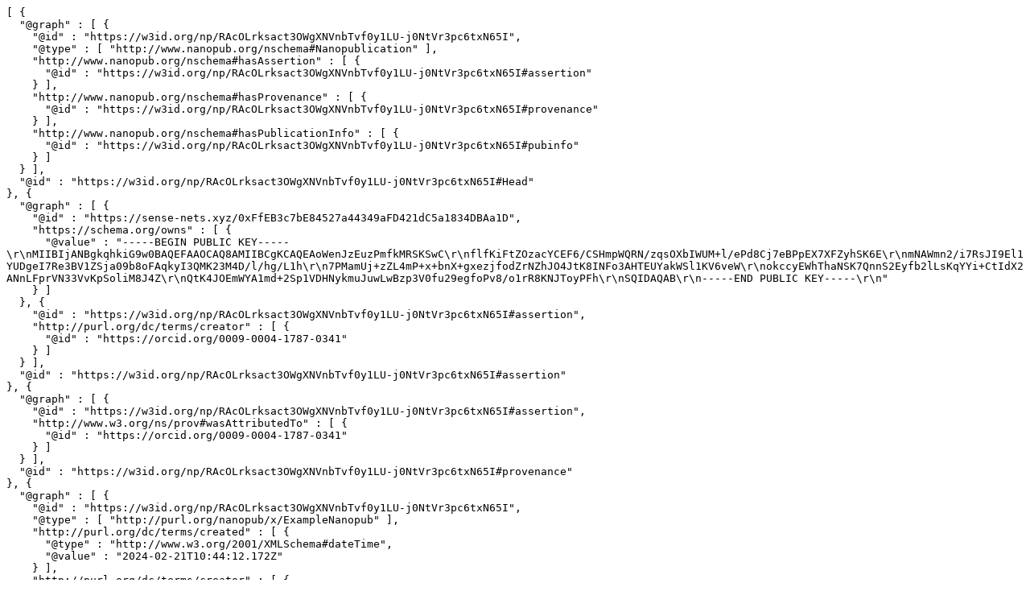

--- FILE ---
content_type: text/plain;charset=UTF-8
request_url: https://server.np.dumontierlab.com/RAcOLrksact3OWgXNVnbTvf0y1LU-j0NtVr3pc6txN65I.jsonld.txt
body_size: 3670
content:
[ {
  "@graph" : [ {
    "@id" : "https://w3id.org/np/RAcOLrksact3OWgXNVnbTvf0y1LU-j0NtVr3pc6txN65I",
    "@type" : [ "http://www.nanopub.org/nschema#Nanopublication" ],
    "http://www.nanopub.org/nschema#hasAssertion" : [ {
      "@id" : "https://w3id.org/np/RAcOLrksact3OWgXNVnbTvf0y1LU-j0NtVr3pc6txN65I#assertion"
    } ],
    "http://www.nanopub.org/nschema#hasProvenance" : [ {
      "@id" : "https://w3id.org/np/RAcOLrksact3OWgXNVnbTvf0y1LU-j0NtVr3pc6txN65I#provenance"
    } ],
    "http://www.nanopub.org/nschema#hasPublicationInfo" : [ {
      "@id" : "https://w3id.org/np/RAcOLrksact3OWgXNVnbTvf0y1LU-j0NtVr3pc6txN65I#pubinfo"
    } ]
  } ],
  "@id" : "https://w3id.org/np/RAcOLrksact3OWgXNVnbTvf0y1LU-j0NtVr3pc6txN65I#Head"
}, {
  "@graph" : [ {
    "@id" : "https://sense-nets.xyz/0xFfEB3c7bE84527a44349aFD421dC5a1834DBAa1D",
    "https://schema.org/owns" : [ {
      "@value" : "-----BEGIN PUBLIC KEY-----\r\nMIIBIjANBgkqhkiG9w0BAQEFAAOCAQ8AMIIBCgKCAQEAoWenJzEuzPmfkMRSKSwC\r\nflfKiFtZOzacYCEF6/CSHmpWQRN/zqsOXbIWUM+l/ePd8Cj7eBPpEX7XFZyhSK6E\r\nmNAWmn2/i7RsJI9El1YUDgeI7Re3BV1ZSja09b8oFAqkyI3QMK23M4D/l/hg/L1h\r\n7PMamUj+zZL4mP+x+bnX+gxezjfodZrNZhJO4JtK8INFo3AHTEUYakWSl1KV6veW\r\nokccyEWhThaNSK7QnnS2Eyfb2lLsKqYYi+CtIdX2ANnLFprVN33VvKpSoliM8J4Z\r\nQtK4JOEmWYA1md+2Sp1VDHNykmuJuwLwBzp3V0fu29egfoPv8/o1rR8KNJToyPFh\r\nSQIDAQAB\r\n-----END PUBLIC KEY-----\r\n"
    } ]
  }, {
    "@id" : "https://w3id.org/np/RAcOLrksact3OWgXNVnbTvf0y1LU-j0NtVr3pc6txN65I#assertion",
    "http://purl.org/dc/terms/creator" : [ {
      "@id" : "https://orcid.org/0009-0004-1787-0341"
    } ]
  } ],
  "@id" : "https://w3id.org/np/RAcOLrksact3OWgXNVnbTvf0y1LU-j0NtVr3pc6txN65I#assertion"
}, {
  "@graph" : [ {
    "@id" : "https://w3id.org/np/RAcOLrksact3OWgXNVnbTvf0y1LU-j0NtVr3pc6txN65I#assertion",
    "http://www.w3.org/ns/prov#wasAttributedTo" : [ {
      "@id" : "https://orcid.org/0009-0004-1787-0341"
    } ]
  } ],
  "@id" : "https://w3id.org/np/RAcOLrksact3OWgXNVnbTvf0y1LU-j0NtVr3pc6txN65I#provenance"
}, {
  "@graph" : [ {
    "@id" : "https://w3id.org/np/RAcOLrksact3OWgXNVnbTvf0y1LU-j0NtVr3pc6txN65I",
    "@type" : [ "http://purl.org/nanopub/x/ExampleNanopub" ],
    "http://purl.org/dc/terms/created" : [ {
      "@type" : "http://www.w3.org/2001/XMLSchema#dateTime",
      "@value" : "2024-02-21T10:44:12.172Z"
    } ],
    "http://purl.org/dc/terms/creator" : [ {
      "@id" : "https://orcid.org/0009-0004-1787-0341"
    } ]
  }, {
    "@id" : "https://w3id.org/np/RAcOLrksact3OWgXNVnbTvf0y1LU-j0NtVr3pc6txN65I#sig",
    "http://purl.org/nanopub/x/hasAlgorithm" : [ {
      "@value" : "RSA"
    } ],
    "http://purl.org/nanopub/x/hasPublicKey" : [ {
      "@value" : "MIIBIjANBgkqhkiG9w0BAQEFAAOCAQ8AMIIBCgKCAQEAoWenJzEuzPmfkMRSKSwCflfKiFtZOzacYCEF6/CSHmpWQRN/zqsOXbIWUM+l/ePd8Cj7eBPpEX7XFZyhSK6EmNAWmn2/i7RsJI9El1YUDgeI7Re3BV1ZSja09b8oFAqkyI3QMK23M4D/l/hg/L1h7PMamUj+zZL4mP+x+bnX+gxezjfodZrNZhJO4JtK8INFo3AHTEUYakWSl1KV6veWokccyEWhThaNSK7QnnS2Eyfb2lLsKqYYi+CtIdX2ANnLFprVN33VvKpSoliM8J4ZQtK4JOEmWYA1md+2Sp1VDHNykmuJuwLwBzp3V0fu29egfoPv8/o1rR8KNJToyPFhSQIDAQAB"
    } ],
    "http://purl.org/nanopub/x/hasSignature" : [ {
      "@value" : "a60iO6gMkgPRSyk20IUloKhPG+0nVDJadY4EWeLen2k9lFoAdFcwg+VT6weMvkVNILiNu1nfws9kWO7A4hqiFkTGkxDbY6+Ty8bsd4ex+XfLBUPOtcvQwMMfAE/+qafttEPvgj8VelD+lLUj2LnmkxgtQxkHY/10OgAhsnlBrLGfHbmOuDxBCyb4PLu8ViQGYSXh8C3+0++w9ol5HXTKCHe0fLE4YDurVTdgEmLWnRE0ym72e/fSZ681WKS5b8NsgmPPZnPzon4Z7bmhWqG7u+uV0WjQizapUfVhvbk4pJipOxcIHATKDw0M59LNzv/upNxWnOHuceD7jswkNP8jaQ=="
    } ],
    "http://purl.org/nanopub/x/hasSignatureTarget" : [ {
      "@id" : "https://w3id.org/np/RAcOLrksact3OWgXNVnbTvf0y1LU-j0NtVr3pc6txN65I"
    } ]
  } ],
  "@id" : "https://w3id.org/np/RAcOLrksact3OWgXNVnbTvf0y1LU-j0NtVr3pc6txN65I#pubinfo"
} ]